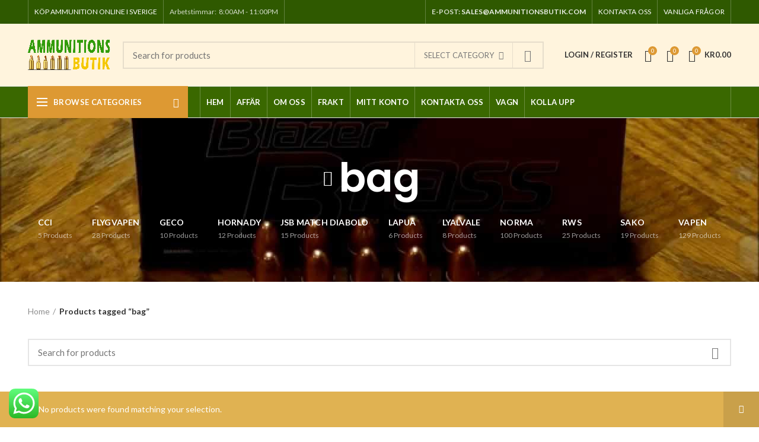

--- FILE ---
content_type: application/javascript
request_url: https://ammunitiononlinebutik.com/wp-content/themes/diazpharma/js/jquery.pjax.min.js?ver=4.2.2
body_size: 2855
content:
!function(a){function b(b,d,e){var f=this;return this.on("click.pjax",b,function(b){var g=a.extend({},p(d,e));g.container||(g.container=a(this).attr("data-pjax")||f),c(b,g)})}function c(b,c,d){d=p(c,d);var f=b.currentTarget;if("A"!==f.tagName.toUpperCase())throw"$.fn.pjax or $.pjax.click requires an anchor element";if(!(b.which>1||b.metaKey||b.ctrlKey||b.shiftKey||b.altKey||location.protocol!==f.protocol||location.hostname!==f.hostname||f.href.indexOf("#")>-1&&o(f)==o(location)||b.isDefaultPrevented())){var g={url:f.href,container:a(f).attr("data-pjax"),target:f},h=a.extend({},g,d),i=a.Event("pjax:click");a(f).trigger(i,[h]),i.isDefaultPrevented()||(e(h),b.preventDefault(),a(f).trigger("pjax:clicked",[h]))}}function d(b,c,d){d=p(c,d);var f=b.currentTarget,g=a(f);if("FORM"!==f.tagName.toUpperCase())throw"$.pjax.submit requires a form element";var h={type:(g.attr("method")||"GET").toUpperCase(),url:g.attr("action"),container:g.attr("data-pjax"),target:f};if("GET"!==h.type&&void 0!==window.FormData)h.data=new FormData(f),h.processData=!1,h.contentType=!1;else{if(a(f).find(":file").length)return;h.data=a(f).serializeArray()}e(a.extend({},h,d)),b.preventDefault()}function e(b){function c(b,c,e){e||(e={}),e.relatedTarget=d;var f=a.Event(b,e);return h.trigger(f,c),!f.isDefaultPrevented()}b=a.extend(!0,{},a.ajaxSettings,e.defaults,b),a.isFunction(b.url)&&(b.url=b.url());var d=b.target,f=n(b.url).hash,h=b.context=q(b.container);b.data||(b.data={}),a.isArray(b.data)?b.data.push({name:"_pjax",value:h.selector}):b.data._pjax=h.selector;var i;b.beforeSend=function(a,d){if("GET"!==d.type&&(d.timeout=0),a.setRequestHeader("X-PJAX","true"),a.setRequestHeader("X-PJAX-Container",h.selector),!c("pjax:beforeSend",[a,d]))return!1;d.timeout>0&&(i=setTimeout(function(){c("pjax:timeout",[a,b])&&a.abort("timeout")},d.timeout),d.timeout=0);var e=n(d.url);f&&(e.hash=f),b.requestUrl=m(e)},b.complete=function(a,d){i&&clearTimeout(i),c("pjax:complete",[a,d,b]),c("pjax:end",[a,b])},b.error=function(a,d,e){var f=t("",a,b),h=c("pjax:error",[a,d,e,b]);"GET"==b.type&&"abort"!==d&&h&&g(f.url)},b.success=function(d,i,j){var l=e.state,m="function"==typeof a.pjax.defaults.version?a.pjax.defaults.version():a.pjax.defaults.version,o=j.getResponseHeader("X-PJAX-Version"),p=t(d,j,b),q=n(p.url);if(f&&(q.hash=f,p.url=q.href),m&&o&&m!==o)return void g(p.url);if(!p.contents)return void g(p.url);if(e.state={id:b.id||k(),url:p.url,title:p.title,container:h.selector,fragment:b.fragment,timeout:b.timeout},(b.push||b.replace)&&window.history.replaceState(e.state,p.title,p.url),a.contains(b.container,document.activeElement))try{document.activeElement.blur()}catch(x){}p.title&&(document.title=p.title),c("pjax:beforeReplace",[p.contents,b],{state:e.state,previousState:l}),h.html(p.contents);var r=h.find("input[autofocus], textarea[autofocus]").last()[0];r&&document.activeElement!==r&&r.focus(),u(p.scripts);var s=b.scrollTo;if(f){var v=decodeURIComponent(f.slice(1)),w=document.getElementById(v)||document.getElementsByName(v)[0];w&&(s=a(w).offset().top)}"number"==typeof s&&a(window).scrollTop(s),c("pjax:success",[d,i,j,b])},e.state||(e.state={id:k(),url:window.location.href,title:document.title,container:h.selector,fragment:b.fragment,timeout:b.timeout},window.history.replaceState(e.state,document.title)),j(e.xhr),e.options=b;var o=e.xhr=a.ajax(b);return o.readyState>0&&(b.push&&!b.replace&&(v(e.state.id,l(h)),window.history.pushState(null,"",b.requestUrl)),c("pjax:start",[o,b]),c("pjax:send",[o,b])),e.xhr}function f(b,c){var d={url:window.location.href,push:!1,replace:!0,scrollTo:!1};return e(a.extend(d,p(b,c)))}function g(a){window.history.replaceState(null,"",e.state.url),window.location.replace(a)}function h(b){B||j(e.xhr);var c,d=e.state,f=b.state;if(f&&f.container){if(B&&C==f.url)return;if(d){if(d.id===f.id)return;c=d.id<f.id?"forward":"back"}var h=E[f.id]||[],i=a(h[0]||f.container),k=h[1];if(i.length){d&&w(c,d.id,l(i));var m=a.Event("pjax:popstate",{state:f,direction:c});i.trigger(m);var n={id:f.id,url:f.url,container:i,push:!1,fragment:f.fragment,timeout:f.timeout,scrollTo:!1};if(k){i.trigger("pjax:start",[null,n]),e.state=f,f.title&&(document.title=f.title);var o=a.Event("pjax:beforeReplace",{state:f,previousState:d});i.trigger(o,[k,n]),i.html(k),i.trigger("pjax:end",[null,n])}else e(n);i[0].offsetHeight}else g(location.href)}B=!1}function i(b){var c=a.isFunction(b.url)?b.url():b.url,d=b.type?b.type.toUpperCase():"GET",e=a("<form>",{method:"GET"===d?"GET":"POST",action:c,style:"display:none"});"GET"!==d&&"POST"!==d&&e.append(a("<input>",{type:"hidden",name:"_method",value:d.toLowerCase()}));var f=b.data;if("string"==typeof f)a.each(f.split("&"),function(b,c){var d=c.split("=");e.append(a("<input>",{type:"hidden",name:d[0],value:d[1]}))});else if(a.isArray(f))a.each(f,function(b,c){e.append(a("<input>",{type:"hidden",name:c.name,value:c.value}))});else if("object"==typeof f){var g;for(g in f)e.append(a("<input>",{type:"hidden",name:g,value:f[g]}))}a(document.body).append(e),e.submit()}function j(b){b&&b.readyState<4&&(b.onreadystatechange=a.noop,b.abort())}function k(){return(new Date).getTime()}function l(a){var b=a.clone();return b.find("script").each(function(){this.src||jQuery._data(this,"globalEval",!1)}),[a.selector,b.contents()]}function m(a){return a.search=a.search.replace(/([?&])(_pjax|_)=[^&]*/g,""),a.href.replace(/\?($|#)/,"$1")}function n(a){var b=document.createElement("a");return b.href=a,b}function o(a){return a.href.replace(/#.*/,"")}function p(b,c){return b&&c?c.container=b:c=a.isPlainObject(b)?b:{container:b},c.container&&(c.container=q(c.container)),c}function q(b){if(b=a(b),b.length){if(""!==b.selector&&b.context===document)return b;if(b.attr("id"))return a("#"+b.attr("id"));throw"cant get selector for pjax container!"}throw"no pjax container for "+b.selector}function r(a,b){return a.filter(b).add(a.find(b))}function s(b){return a.parseHTML(b,document,!0)}function t(b,c,d){var e={},f=/<html/i.test(b),g=c.getResponseHeader("X-PJAX-URL");if(e.url=g?m(n(g)):d.requestUrl,f)var h=a(s(b.match(/<head[^>]*>([\s\S.]*)<\/head>/i)[0])),i=a(s(b.match(/<body[^>]*>([\s\S.]*)<\/body>/i)[0]));else var h=i=a(s(b));if(0===i.length)return e;if(e.title=r(h,"title").last().text(),d.fragment){if("body"===d.fragment)var j=i;else var j=r(i,d.fragment).first();j.length&&(e.contents="body"===d.fragment?j:j.contents(),e.title||(e.title=j.attr("title")||j.data("title")))}else f||(e.contents=i);return e.contents&&(e.contents=e.contents.not(function(){return a(this).is("title")}),e.contents.find("title").remove(),e.scripts=r(e.contents,"script[src]").remove(),e.contents=e.contents.not(e.scripts)),e.title&&(e.title=a.trim(e.title)),e}function u(b){if(b){var c=a("script[src]");b.each(function(){var b=this.src;if(!c.filter(function(){return this.src===b}).length){var d=document.createElement("script"),e=a(this).attr("type");e&&(d.type=e),d.src=a(this).attr("src"),document.head.appendChild(d)}})}}function v(a,b){E[a]=b,G.push(a),x(F,0),x(G,e.defaults.maxCacheLength)}function w(a,b,c){var d,f;E[b]=c,"forward"===a?(d=G,f=F):(d=F,f=G),d.push(b),(b=f.pop())&&delete E[b],x(d,e.defaults.maxCacheLength)}function x(a,b){for(;a.length>b;)delete E[a.shift()]}function y(){return a("meta").filter(function(){var b=a(this).attr("http-equiv");return b&&"X-PJAX-VERSION"===b.toUpperCase()}).attr("content")}function z(){a.fn.pjax=b,a.pjax=e,a.pjax.enable=a.noop,a.pjax.disable=A,a.pjax.click=c,a.pjax.submit=d,a.pjax.reload=f,a.pjax.defaults={timeout:650,push:!0,replace:!1,type:"GET",dataType:"html",scrollTo:0,maxCacheLength:20,version:y},a(window).on("popstate.pjax",h)}function A(){a.fn.pjax=function(){return this},a.pjax=i,a.pjax.enable=z,a.pjax.disable=a.noop,a.pjax.click=a.noop,a.pjax.submit=a.noop,a.pjax.reload=function(){window.location.reload()},a(window).off("popstate.pjax",h)}var B=!0,C=window.location.href,D=window.history.state;D&&D.container&&(e.state=D),"state"in window.history&&(B=!1);var E={},F=[],G=[];a.inArray("state",a.event.props)<0&&a.event.props.push("state"),a.support.pjax=window.history&&window.history.pushState&&window.history.replaceState&&!navigator.userAgent.match(/((iPod|iPhone|iPad).+\bOS\s+[1-4]\D|WebApps\/.+CFNetwork)/),a.support.pjax?z():A()}(jQuery);